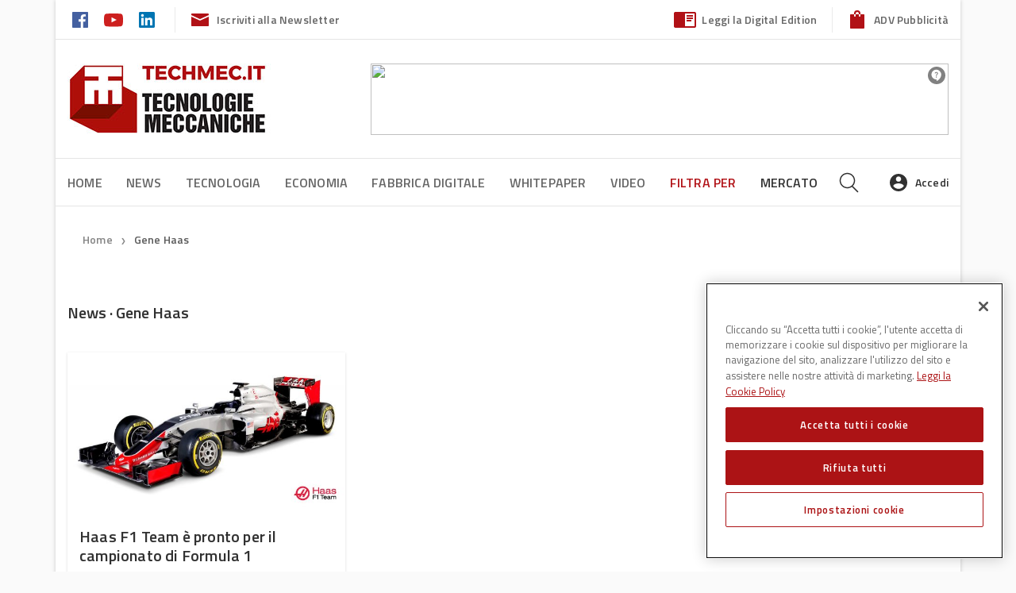

--- FILE ---
content_type: image/svg+xml
request_url: https://www.techmec.it/wp-content/themes/dbi-no-food-child-techmec/assets/img/email.svg
body_size: -222
content:
<svg xmlns="http://www.w3.org/2000/svg" xmlns:xlink="http://www.w3.org/1999/xlink" width="32" height="32" viewBox="0 0 32 32">
    <defs>
        <path id="a" d="M5 9c0-.552.44-1 1.002-1h19.996A1 1 0 0 1 27 9v14c0 .552-.44 1-1.002 1H6.002A1 1 0 0 1 5 23V9zm22 3v-2l-11 5-11-5v2l11 5 11-5z"/>
    </defs>
    <g fill="none" fill-rule="evenodd">
        <path d="M4 4h24v24H4z"/>
        <mask id="b" fill="#fff">
            <use xlink:href="#a"/>
        </mask>
        <use fill="#b11116" fill-rule="nonzero" opacity=".25" xlink:href="#a"/>
        <g fill="#b11116" mask="url(#b)">
            <path d="M0 0h32v32H0z"/>
        </g>
    </g>
</svg>


--- FILE ---
content_type: application/javascript; charset=UTF-8
request_url: https://www6.smartadserver.com/genericpost
body_size: 3991
content:
/*_hs_*/;var sas = sas || {};
if(sas && sas.events && sas.events.fire && typeof sas.events.fire === "function" )
        sas.events.fire("ad", { tagId: "sas_58437", formatId: 58437 }, "sas_58437");;/*_hs_*/(()=>{"use strict";var t={4888:(t,e)=>{Object.defineProperty(e,"__esModule",{value:!0}),e.LoadManager=void 0;class s{constructor(){this.scripts=new Map,this.callbacks=[]}static getUrls(t){const e=window.sas,s="string"==typeof t?[t]:t,a=e.utils.cdns[location.protocol]||e.utils.cdns["https:"]||"https://ced-ns.sascdn.com";return s.map(t=>a.replace(/\/+$/,"")+"/"+t.replace(/^\/+/,""))}static loadLink(t){const e=document.createElement("link");e.rel="stylesheet",e.href=t,document.head.appendChild(e)}static loadLinkCdn(t){s.getUrls(t).forEach(s.loadLink)}loadScriptCdn(t,e){const a=s.getUrls(t);for(const t of a){let e=this.scripts.get(t);e||(e={url:t,loaded:!1},this.scripts.set(t,e),this.loadScript(e))}(null==e?void 0:e.onLoad)&&(this.callbacks.push({called:!1,dependencies:a,function:e.onLoad}),this.executeCallbacks())}onScriptLoad(t){t.loaded=!0,this.executeCallbacks()}loadScript(t){const e=document.currentScript,s=document.createElement("script");s.onload=()=>this.onScriptLoad(t),s.src=t.url,e?(e.insertAdjacentElement("afterend",s),window.sas.currentScript=e):document.head.appendChild(s)}executeCallbacks(){this.callbacks.forEach(t=>{!t.called&&t.dependencies.every(t=>{var e;return null===(e=this.scripts.get(t))||void 0===e?void 0:e.loaded})&&(t.called=!0,t.function())}),this.callbacks=this.callbacks.filter(t=>!t.called)}}e.LoadManager=s}},e={};function s(a){var c=e[a];if(void 0!==c)return c.exports;var l=e[a]={exports:{}};return t[a](l,l.exports,s),l.exports}(()=>{const t=s(4888);window.sas=window.sas||{};const e=window.sas;e.utils=e.utils||{},e.utils.cdns=e.utils.cdns||{},e.utils._callbacks=e.utils._callbacks||{},e.events=e.events||{};const a=e.utils.loadManager||new t.LoadManager;e.utils.loadManager=a,e.utils.loadScriptCdn=a.loadScriptCdn.bind(a),e.utils.loadLinkCdn=t.LoadManager.loadLinkCdn})()})();

(function(sas) {
	var config = {
		insertionId: Number(12974800),
		pageId: '327660',
		pgDomain: 'https%3a%2f%2fwww.techmec.it',
		sessionId: new Date().getTime(),
		baseActionUrl: 'https://use2.smartadserver.com/track/action?siteid=48039&fmtid=58437&pid=327660&iid=12974800&sid=6208959714&scriptid=99340&opid=0d2629c4-cd10-4351-b961-a337c7a74664&opdt=1769046064712&bldv=15322&srcfn=diff&reqid=801d2fa4-414f-42b2-b4dd-a4cc2cb5ac87&reqdt=1769046064724&oppid=0d2629c4-cd10-4351-b961-a337c7a74664&gdpr=0',
		formatId: Number(58437),
		tagId: 'sas_58437',
		oba: Number(0),
		isAsync: window.sas_ajax || true,
		customScript: String(''),
		filePath: (document.location.protocol == 'https:' ? 'https://ced-ns.sascdn.com' : 'http://ced-ns.sascdn.com') + '/diff/templates/',
		creativeFeedback: Boolean(1),
		dsa: String(''),
		creative: {
			id: Number(41254426),
			url: 'https://creatives.sascdn.com/diff/923/advertiser/517663/Banner_Relatech_x_TNF_DBI_maggio_649f7417-1b52-4fdd-8558-e624adea5e0c.png',
			type: Number(1),
			width: Number(('300' === '100%') ? 0 : '300'),
			height: Number(('600' === '100%') ? 0 : '600'),
			clickUrl: 'https://use2.smartadserver.com/click?imgid=41254426&insid=12974800&pgid=327660&fmtid=58437&ckid=127053169315317072&uii=7815056937999246617&acd=1769046064711&tmstp=6208959714&tgt=%24dt%3d1t%3b%24dma%3d535&systgt=%24qc%3d4787745%3b%24ql%3dHigh%3b%24qpc%3d43201%3b%24qpc%3d43*%3b%24qpc%3d432*%3b%24qpc%3d4320*%3b%24qpc%3d43201*%3b%24qt%3d152_2192_12416t%3b%24dma%3d535%3b%24qo%3d6%3b%24b%3d16999%3b%24o%3d12100%3b%24sw%3d1280%3b%24sh%3d600&envtype=0&imptype=0&gdpr=0&pgDomain=https%3a%2f%2fwww.techmec.it%2ftag%2fgene-haas%2f&cappid=127053169315317072&scriptid=99340&opid=0d2629c4-cd10-4351-b961-a337c7a74664&opdt=1769046064712&bldv=15322&srcfn=diff&reqid=801d2fa4-414f-42b2-b4dd-a4cc2cb5ac87&reqdt=1769046064724&oppid=0d2629c4-cd10-4351-b961-a337c7a74664&eqs=14490c86b27111f17840772e111e635503262df1&go=https%3a%2f%2frelatech.com%2fvalue-proposition%2forchestrate-integrate%2f%3f_gl%3d1*1izqk2h*_up*MQ..*_ga*MTUxODQ1MTU5NS4xNzQ4MzM3NzMy*_ga_1Z5BF2QD07*czE3NDgzMzc3MzEkbzEkZzEkdDE3NDgzMzc3NzAkajAkbDAkaDAkZF96ZXpOaGNaRHN0NDQydTJwUmRldjdpT1RZLXVPX0FEQmc.%23data',
			clickUrlArray: ["https://use2.smartadserver.com/click?imgid=41254426&insid=12974800&pgid=327660&fmtid=58437&ckid=127053169315317072&uii=7815056937999246617&acd=1769046064711&tmstp=6208959714&tgt=%24dt%3d1t%3b%24dma%3d535&systgt=%24qc%3d4787745%3b%24ql%3dHigh%3b%24qpc%3d43201%3b%24qpc%3d43*%3b%24qpc%3d432*%3b%24qpc%3d4320*%3b%24qpc%3d43201*%3b%24qt%3d152_2192_12416t%3b%24dma%3d535%3b%24qo%3d6%3b%24b%3d16999%3b%24o%3d12100%3b%24sw%3d1280%3b%24sh%3d600&envtype=0&imptype=0&gdpr=0&pgDomain=https%3a%2f%2fwww.techmec.it%2ftag%2fgene-haas%2f&cappid=127053169315317072&scriptid=99340&opid=0d2629c4-cd10-4351-b961-a337c7a74664&opdt=1769046064712&bldv=15322&srcfn=diff&reqid=801d2fa4-414f-42b2-b4dd-a4cc2cb5ac87&reqdt=1769046064724&oppid=0d2629c4-cd10-4351-b961-a337c7a74664&eqs=14490c86b27111f17840772e111e635503262df1&go=https%3a%2f%2frelatech.com%2fvalue-proposition%2forchestrate-integrate%2f%3f_gl%3d1*1izqk2h*_up*MQ..*_ga*MTUxODQ1MTU5NS4xNzQ4MzM3NzMy*_ga_1Z5BF2QD07*czE3NDgzMzc3MzEkbzEkZzEkdDE3NDgzMzc3NzAkajAkbDAkaDAkZF96ZXpOaGNaRHN0NDQydTJwUmRldjdpT1RZLXVPX0FEQmc.%23data"],
			oryginalClickUrl: 'https://relatech.com/value-proposition/orchestrate-integrate/?_gl=1*1izqk2h*_up*MQ..*_ga*MTUxODQ1MTU5NS4xNzQ4MzM3NzMy*_ga_1Z5BF2QD07*czE3NDgzMzc3MzEkbzEkZzEkdDE3NDgzMzc3NzAkajAkbDAkaDAkZF96ZXpOaGNaRHN0NDQydTJwUmRldjdpT1RZLXVPX0FEQmc.#data',
			clickTarget: !0 ? '_blank' : '',
			agencyCode: String(''),
			creativeCountPixelUrl: 'https://use2.smartadserver.com/h/aip?uii=7815056937999246617&tmstp=6208959714&ckid=127053169315317072&systgt=%24qc%3d4787745%3b%24ql%3dHigh%3b%24qpc%3d43201%3b%24qpc%3d43*%3b%24qpc%3d432*%3b%24qpc%3d4320*%3b%24qpc%3d43201*%3b%24qt%3d152_2192_12416t%3b%24dma%3d535%3b%24qo%3d6%3b%24b%3d16999%3b%24o%3d12100%3b%24sw%3d1280%3b%24sh%3d600&acd=1769046064711&envtype=0&siteid=48039&tgt=%24dt%3d1t%3b%24dma%3d535&gdpr=0&opid=0d2629c4-cd10-4351-b961-a337c7a74664&opdt=1769046064712&bldv=15322&srcfn=diff&reqid=801d2fa4-414f-42b2-b4dd-a4cc2cb5ac87&reqdt=1769046064724&oppid=0d2629c4-cd10-4351-b961-a337c7a74664&visit=S&statid=19&imptype=0&intgtype=0&pgDomain=https%3a%2f%2fwww.techmec.it%2ftag%2fgene-haas%2f&cappid=127053169315317072&capp=0&mcrdbt=0&insid=12974800&imgid=41254426&pgid=327660&fmtid=58437&isLazy=0&scriptid=99340',
			creativeClickCountPixelUrl: 41254426 ? 'https://use2.smartadserver.com/h/cp?imgid=41254426&insid=12974800&pgid=327660&fmtid=58437&ckid=127053169315317072&uii=7815056937999246617&acd=1769046064711&tmstp=6208959714&tgt=%24dt%3d1t%3b%24dma%3d535&systgt=%24qc%3d4787745%3b%24ql%3dHigh%3b%24qpc%3d43201%3b%24qpc%3d43*%3b%24qpc%3d432*%3b%24qpc%3d4320*%3b%24qpc%3d43201*%3b%24qt%3d152_2192_12416t%3b%24dma%3d535%3b%24qo%3d6%3b%24b%3d16999%3b%24o%3d12100%3b%24sw%3d1280%3b%24sh%3d600&envtype=0&imptype=0&gdpr=0&pgDomain=https%3a%2f%2fwww.techmec.it%2ftag%2fgene-haas%2f&cappid=127053169315317072&scriptid=99340&opid=0d2629c4-cd10-4351-b961-a337c7a74664&opdt=1769046064712&bldv=15322&srcfn=diff&reqid=801d2fa4-414f-42b2-b4dd-a4cc2cb5ac87&reqdt=1769046064724&oppid=0d2629c4-cd10-4351-b961-a337c7a74664&eqs=14490c86b27111f17840772e111e635503262df1' : 'https://use2.smartadserver.com/h/micp?imgid=0&insid=12974800&pgid=327660&fmtid=58437&ckid=127053169315317072&uii=7815056937999246617&acd=1769046064711&tmstp=6208959714&tgt=%24dt%3d1t%3b%24dma%3d535&systgt=%24qc%3d4787745%3b%24ql%3dHigh%3b%24qpc%3d43201%3b%24qpc%3d43*%3b%24qpc%3d432*%3b%24qpc%3d4320*%3b%24qpc%3d43201*%3b%24qt%3d152_2192_12416t%3b%24dma%3d535%3b%24qo%3d6%3b%24b%3d16999%3b%24o%3d12100%3b%24sw%3d1280%3b%24sh%3d600&envtype=0&imptype=0&gdpr=0&pgDomain=https%3a%2f%2fwww.techmec.it%2ftag%2fgene-haas%2f&cappid=127053169315317072&scriptid=99340&opid=0d2629c4-cd10-4351-b961-a337c7a74664&opdt=1769046064712&bldv=15322&srcfn=diff&reqid=801d2fa4-414f-42b2-b4dd-a4cc2cb5ac87&reqdt=1769046064724&oppid=0d2629c4-cd10-4351-b961-a337c7a74664&eqs=14490c86b27111f17840772e111e635503262df1',
			safeFrame: Boolean(0)
		},
		statisticTracking: {
			viewcount:'https://use2.smartadserver.com/track/action?siteid=48039&fmtid=58437&pid=327660&iid=12974800&sid=6208959714&scriptid=99340&opid=0d2629c4-cd10-4351-b961-a337c7a74664&opdt=1769046064712&bldv=15322&srcfn=diff&reqid=801d2fa4-414f-42b2-b4dd-a4cc2cb5ac87&reqdt=1769046064724&oppid=0d2629c4-cd10-4351-b961-a337c7a74664&gdpr=0&key=viewcount&num1=0&num3=&cid=41254426&pgDomain=https%3a%2f%2fwww.techmec.it%2ftag%2fgene-haas%2f&imptype=0&envtype=0'
		}
	};
	sas.utils.cdns['http:'] = 'http://ced-ns.sascdn.com';
	sas.utils.cdns['https:'] = 'https://ced-ns.sascdn.com';
	sas.utils.loadScriptCdn('/diff/templates/ts/dist/banner/sas-banner-1.13.js', {
		async: config.isAsync, onLoad: function() {
			newObj12974800 = new Banner(config);
			newObj12974800.init();
		}
	});
})(window.sas);

--- FILE ---
content_type: application/javascript; charset=UTF-8
request_url: https://www6.smartadserver.com/genericpost
body_size: 3792
content:
/*_hs_*/;var sas = sas || {};
if(sas && sas.events && sas.events.fire && typeof sas.events.fire === "function" )
        sas.events.fire("ad", { tagId: "sas_20538", formatId: 20538 }, "sas_20538");;/*_hs_*/(()=>{"use strict";var t={4888:(t,e)=>{Object.defineProperty(e,"__esModule",{value:!0}),e.LoadManager=void 0;class s{constructor(){this.scripts=new Map,this.callbacks=[]}static getUrls(t){const e=window.sas,s="string"==typeof t?[t]:t,a=e.utils.cdns[location.protocol]||e.utils.cdns["https:"]||"https://ced-ns.sascdn.com";return s.map(t=>a.replace(/\/+$/,"")+"/"+t.replace(/^\/+/,""))}static loadLink(t){const e=document.createElement("link");e.rel="stylesheet",e.href=t,document.head.appendChild(e)}static loadLinkCdn(t){s.getUrls(t).forEach(s.loadLink)}loadScriptCdn(t,e){const a=s.getUrls(t);for(const t of a){let e=this.scripts.get(t);e||(e={url:t,loaded:!1},this.scripts.set(t,e),this.loadScript(e))}(null==e?void 0:e.onLoad)&&(this.callbacks.push({called:!1,dependencies:a,function:e.onLoad}),this.executeCallbacks())}onScriptLoad(t){t.loaded=!0,this.executeCallbacks()}loadScript(t){const e=document.currentScript,s=document.createElement("script");s.onload=()=>this.onScriptLoad(t),s.src=t.url,e?(e.insertAdjacentElement("afterend",s),window.sas.currentScript=e):document.head.appendChild(s)}executeCallbacks(){this.callbacks.forEach(t=>{!t.called&&t.dependencies.every(t=>{var e;return null===(e=this.scripts.get(t))||void 0===e?void 0:e.loaded})&&(t.called=!0,t.function())}),this.callbacks=this.callbacks.filter(t=>!t.called)}}e.LoadManager=s}},e={};function s(a){var c=e[a];if(void 0!==c)return c.exports;var l=e[a]={exports:{}};return t[a](l,l.exports,s),l.exports}(()=>{const t=s(4888);window.sas=window.sas||{};const e=window.sas;e.utils=e.utils||{},e.utils.cdns=e.utils.cdns||{},e.utils._callbacks=e.utils._callbacks||{},e.events=e.events||{};const a=e.utils.loadManager||new t.LoadManager;e.utils.loadManager=a,e.utils.loadScriptCdn=a.loadScriptCdn.bind(a),e.utils.loadLinkCdn=t.LoadManager.loadLinkCdn})()})();

(function(sas) {
	var config = {
		insertionId: Number(12973919),
		pageId: '327660',
		pgDomain: 'https%3a%2f%2fwww.techmec.it',
		sessionId: new Date().getTime(),
		baseActionUrl: 'https://use2.smartadserver.com/track/action?siteid=48039&fmtid=20538&pid=327660&iid=12973919&sid=6208959714&scriptid=99340&opid=341a9c69-da06-446e-8f75-5368b5341c9f&opdt=1769046064711&bldv=15322&srcfn=diff&reqid=d455dbaa-b1c1-4f43-9d03-cd24c85e00f1&reqdt=1769046064714&oppid=341a9c69-da06-446e-8f75-5368b5341c9f&gdpr=0',
		formatId: Number(20538),
		tagId: 'sas_20538',
		oba: Number(0),
		isAsync: window.sas_ajax || true,
		customScript: String(''),
		filePath: (document.location.protocol == 'https:' ? 'https://ced-ns.sascdn.com' : 'http://ced-ns.sascdn.com') + '/diff/templates/',
		creativeFeedback: Boolean(1),
		dsa: String(''),
		creative: {
			id: Number(41251678),
			url: 'https://creatives.sascdn.com/diff/923/advertiser/538280/4_f0cc4b8e-17f9-4ae9-b91d-9b9f22f7089d.png',
			type: Number(1),
			width: Number(('728' === '100%') ? 0 : '728'),
			height: Number(('90' === '100%') ? 0 : '90'),
			clickUrl: 'https://use2.smartadserver.com/click?imgid=41251678&insid=12973919&pgid=327660&fmtid=20538&ckid=6465828138275341754&uii=8214729240436298142&acd=1769046064711&tmstp=6208959714&tgt=%24dt%3d1t%3b%24dma%3d535&systgt=%24qc%3d4787745%3b%24ql%3dHigh%3b%24qpc%3d43201%3b%24qpc%3d43*%3b%24qpc%3d432*%3b%24qpc%3d4320*%3b%24qpc%3d43201*%3b%24qt%3d152_2192_12416t%3b%24dma%3d535%3b%24qo%3d6%3b%24b%3d16999%3b%24o%3d12100%3b%24sw%3d1280%3b%24sh%3d600&envtype=0&imptype=0&gdpr=0&pgDomain=https%3a%2f%2fwww.techmec.it%2ftag%2fgene-haas%2f&cappid=6465828138275341754&scriptid=99340&opid=341a9c69-da06-446e-8f75-5368b5341c9f&opdt=1769046064711&bldv=15322&srcfn=diff&reqid=d455dbaa-b1c1-4f43-9d03-cd24c85e00f1&reqdt=1769046064714&oppid=341a9c69-da06-446e-8f75-5368b5341c9f&eqs=c5acd3d05c5e442a66c242dc5db0beb0cecfb298&go=https%3a%2f%2fwww.rockwellautomation.com%2fit-it%2fproducts%2fhardware%2fi-o%2f5034-pointmax-i-o.html',
			clickUrlArray: ["https://use2.smartadserver.com/click?imgid=41251678&insid=12973919&pgid=327660&fmtid=20538&ckid=6465828138275341754&uii=8214729240436298142&acd=1769046064711&tmstp=6208959714&tgt=%24dt%3d1t%3b%24dma%3d535&systgt=%24qc%3d4787745%3b%24ql%3dHigh%3b%24qpc%3d43201%3b%24qpc%3d43*%3b%24qpc%3d432*%3b%24qpc%3d4320*%3b%24qpc%3d43201*%3b%24qt%3d152_2192_12416t%3b%24dma%3d535%3b%24qo%3d6%3b%24b%3d16999%3b%24o%3d12100%3b%24sw%3d1280%3b%24sh%3d600&envtype=0&imptype=0&gdpr=0&pgDomain=https%3a%2f%2fwww.techmec.it%2ftag%2fgene-haas%2f&cappid=6465828138275341754&scriptid=99340&opid=341a9c69-da06-446e-8f75-5368b5341c9f&opdt=1769046064711&bldv=15322&srcfn=diff&reqid=d455dbaa-b1c1-4f43-9d03-cd24c85e00f1&reqdt=1769046064714&oppid=341a9c69-da06-446e-8f75-5368b5341c9f&eqs=c5acd3d05c5e442a66c242dc5db0beb0cecfb298&go=https%3a%2f%2fwww.rockwellautomation.com%2fit-it%2fproducts%2fhardware%2fi-o%2f5034-pointmax-i-o.html"],
			oryginalClickUrl: 'https://www.rockwellautomation.com/it-it/products/hardware/i-o/5034-pointmax-i-o.html',
			clickTarget: !0 ? '_blank' : '',
			agencyCode: String(''),
			creativeCountPixelUrl: 'https://use2.smartadserver.com/h/aip?uii=8214729240436298142&tmstp=6208959714&ckid=6465828138275341754&systgt=%24qc%3d4787745%3b%24ql%3dHigh%3b%24qpc%3d43201%3b%24qpc%3d43*%3b%24qpc%3d432*%3b%24qpc%3d4320*%3b%24qpc%3d43201*%3b%24qt%3d152_2192_12416t%3b%24dma%3d535%3b%24qo%3d6%3b%24b%3d16999%3b%24o%3d12100%3b%24sw%3d1280%3b%24sh%3d600&acd=1769046064711&envtype=0&siteid=48039&tgt=%24dt%3d1t%3b%24dma%3d535&gdpr=0&opid=341a9c69-da06-446e-8f75-5368b5341c9f&opdt=1769046064711&bldv=15322&srcfn=diff&reqid=d455dbaa-b1c1-4f43-9d03-cd24c85e00f1&reqdt=1769046064714&oppid=341a9c69-da06-446e-8f75-5368b5341c9f&visit=S&statid=19&imptype=0&intgtype=0&pgDomain=https%3a%2f%2fwww.techmec.it%2ftag%2fgene-haas%2f&cappid=6465828138275341754&capp=0&mcrdbt=0&insid=12973919&imgid=41251678&pgid=327660&fmtid=20538&isLazy=0&scriptid=99340',
			creativeClickCountPixelUrl: 41251678 ? 'https://use2.smartadserver.com/h/cp?imgid=41251678&insid=12973919&pgid=327660&fmtid=20538&ckid=6465828138275341754&uii=8214729240436298142&acd=1769046064711&tmstp=6208959714&tgt=%24dt%3d1t%3b%24dma%3d535&systgt=%24qc%3d4787745%3b%24ql%3dHigh%3b%24qpc%3d43201%3b%24qpc%3d43*%3b%24qpc%3d432*%3b%24qpc%3d4320*%3b%24qpc%3d43201*%3b%24qt%3d152_2192_12416t%3b%24dma%3d535%3b%24qo%3d6%3b%24b%3d16999%3b%24o%3d12100%3b%24sw%3d1280%3b%24sh%3d600&envtype=0&imptype=0&gdpr=0&pgDomain=https%3a%2f%2fwww.techmec.it%2ftag%2fgene-haas%2f&cappid=6465828138275341754&scriptid=99340&opid=341a9c69-da06-446e-8f75-5368b5341c9f&opdt=1769046064711&bldv=15322&srcfn=diff&reqid=d455dbaa-b1c1-4f43-9d03-cd24c85e00f1&reqdt=1769046064714&oppid=341a9c69-da06-446e-8f75-5368b5341c9f&eqs=c5acd3d05c5e442a66c242dc5db0beb0cecfb298' : 'https://use2.smartadserver.com/h/micp?imgid=0&insid=12973919&pgid=327660&fmtid=20538&ckid=6465828138275341754&uii=8214729240436298142&acd=1769046064711&tmstp=6208959714&tgt=%24dt%3d1t%3b%24dma%3d535&systgt=%24qc%3d4787745%3b%24ql%3dHigh%3b%24qpc%3d43201%3b%24qpc%3d43*%3b%24qpc%3d432*%3b%24qpc%3d4320*%3b%24qpc%3d43201*%3b%24qt%3d152_2192_12416t%3b%24dma%3d535%3b%24qo%3d6%3b%24b%3d16999%3b%24o%3d12100%3b%24sw%3d1280%3b%24sh%3d600&envtype=0&imptype=0&gdpr=0&pgDomain=https%3a%2f%2fwww.techmec.it%2ftag%2fgene-haas%2f&cappid=6465828138275341754&scriptid=99340&opid=341a9c69-da06-446e-8f75-5368b5341c9f&opdt=1769046064711&bldv=15322&srcfn=diff&reqid=d455dbaa-b1c1-4f43-9d03-cd24c85e00f1&reqdt=1769046064714&oppid=341a9c69-da06-446e-8f75-5368b5341c9f&eqs=c5acd3d05c5e442a66c242dc5db0beb0cecfb298',
			safeFrame: Boolean(0)
		},
		statisticTracking: {
			viewcount:'https://use2.smartadserver.com/track/action?siteid=48039&fmtid=20538&pid=327660&iid=12973919&sid=6208959714&scriptid=99340&opid=341a9c69-da06-446e-8f75-5368b5341c9f&opdt=1769046064711&bldv=15322&srcfn=diff&reqid=d455dbaa-b1c1-4f43-9d03-cd24c85e00f1&reqdt=1769046064714&oppid=341a9c69-da06-446e-8f75-5368b5341c9f&gdpr=0&key=viewcount&num1=0&num3=&cid=41251678&pgDomain=https%3a%2f%2fwww.techmec.it%2ftag%2fgene-haas%2f&imptype=0&envtype=0'
		}
	};
	sas.utils.cdns['http:'] = 'http://ced-ns.sascdn.com';
	sas.utils.cdns['https:'] = 'https://ced-ns.sascdn.com';
	sas.utils.loadScriptCdn('/diff/templates/ts/dist/banner/sas-banner-1.13.js', {
		async: config.isAsync, onLoad: function() {
			newObj12973919 = new Banner(config);
			newObj12973919.init();
		}
	});
})(window.sas);